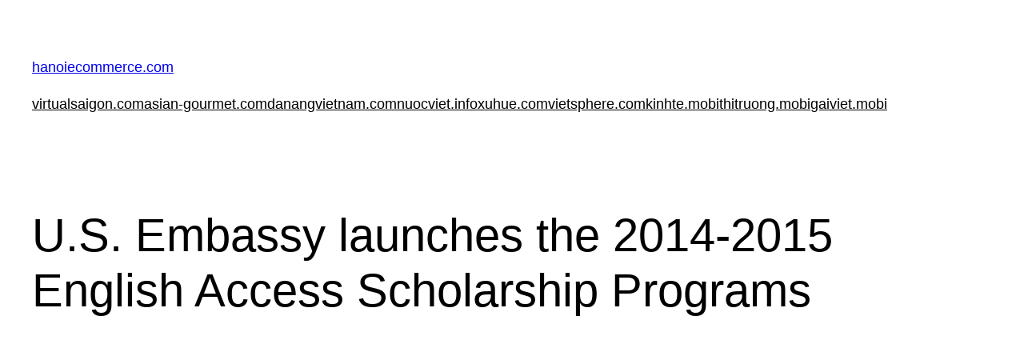

--- FILE ---
content_type: text/html; charset=utf-8
request_url: https://www.google.com/recaptcha/api2/aframe
body_size: 118
content:
<!DOCTYPE HTML><html><head><meta http-equiv="content-type" content="text/html; charset=UTF-8"></head><body><script nonce="2Rxo7ykH3WgNzKDPngiJyw">/** Anti-fraud and anti-abuse applications only. See google.com/recaptcha */ try{var clients={'sodar':'https://pagead2.googlesyndication.com/pagead/sodar?'};window.addEventListener("message",function(a){try{if(a.source===window.parent){var b=JSON.parse(a.data);var c=clients[b['id']];if(c){var d=document.createElement('img');d.src=c+b['params']+'&rc='+(localStorage.getItem("rc::a")?sessionStorage.getItem("rc::b"):"");window.document.body.appendChild(d);sessionStorage.setItem("rc::e",parseInt(sessionStorage.getItem("rc::e")||0)+1);localStorage.setItem("rc::h",'1768867822470');}}}catch(b){}});window.parent.postMessage("_grecaptcha_ready", "*");}catch(b){}</script></body></html>